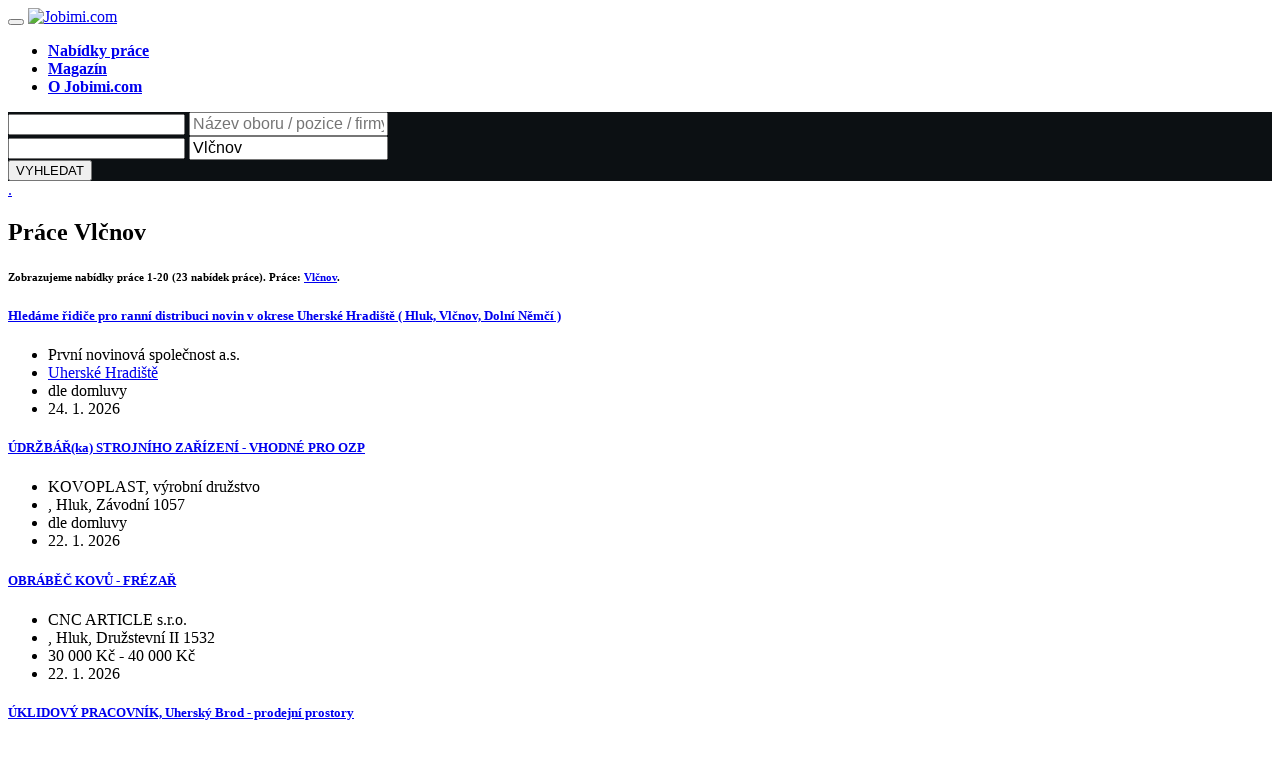

--- FILE ---
content_type: text/html;charset=UTF-8
request_url: https://cz.jobimi.com/prace/vlcnov/
body_size: 7802
content:
<!DOCTYPE html>
<html lang="cs">
  <head>
          <meta charset="utf-8">
    
    
    <meta name="jobtome-site-verification" content="448757c8d2bbd0199317" />
  <title>Práce Vlčnov - Nabídky práce | Jobimi.com</title>
  <meta name="description" content="⭐ (4) Práce Vlčnov. Najděte si rychle a přehledně novou lepší práci.">
    <meta name="keywords" content="Práce Vlčnov - Nabídky práce, nabídky práce, práce, Volná pracovní místa">

    
    
<meta property="og:title"           content="Práce Vlčnov - Nabídky práce | Jobimi.com" /> 
<meta property="og:description"    content="⭐ (4) Práce Vlčnov. Najděte si rychle a přehledně novou lepší práci." />
<meta property="og:image"           content="https://www.jobimi.com/img/jobimi_logo_2020_205x46_calibri_v4.webp" />
   
<!--<link href="https://www.cz.jobimi.com/prace/vlcnov/" rel="canonical">-->
    <meta name="author" content="Jobimi.com" />
    
    
    <meta name="viewport" content="width=device-width, initial-scale=1, shrink-to-fit=no">
    

    <link href="https://www.jobimi.com/_shared_components/images/jobimi_favicon.ico" rel="shortcut icon" />

    
<link rel="preload" href="https://www.jobimi.com/_shared_components/css/font-awesome/all.min.css" as="style" onload="this.onload=null;this.rel='stylesheet'">
<noscript><link rel="stylesheet" href="https://www.jobimi.com/_shared_components/css/font-awesome/all.min.css"></noscript>

<link rel="preload" href="https://www.jobimi.com/_shared_components/css/flaticon/flaticon_min.css" as="style" onload="this.onload=null;this.rel='stylesheet'">
<noscript><link rel="stylesheet" href="https://www.jobimi.com/_shared_components/css/flaticon/flaticon_min.css"></noscript>


<link rel="preload" href="https://www.jobimi.com/_shared_components/css/bootstrap/bootstrap.min.css" as="style" onload="this.onload=null;this.rel='stylesheet'">
<noscript><link rel="stylesheet" href="https://www.jobimi.com/_shared_components/css/bootstrap/bootstrap.min.css"></noscript>


    <!-- Template Style -->
    <link rel="stylesheet" href="https://www.jobimi.com/_shared_components/css/style.min.css" />
    


    
    
          <script>
            dataLayer = [{
              'lokalita_obec': 'Vlčnov',
              'lokalita_lat': '',
              'lokalita_lng': '',
              'lokalita_okruh': '10'
            }];
          </script>
          
<script type="application/ld+json">
{
      "@context": "https://schema.org",
      "@type": "BreadcrumbList",
      "itemListElement": [{
        "@type": "ListItem",
        "position": 1,
        "name": "Práce",
        "item": "https://cz.jobimi.com/prace/"
      },{
        "@type": "ListItem",
        "position": 2,
        "name": "Vlčnov",
        "item": "https://cz.jobimi.com/prace/vlcnov/"
      }]
    }
</script>
<link rel="stylesheet" href="https://jobimi.com/_shared_components/css/typeahead-main_min.css">
<script  src="https://jobimi.com/_shared_components/js-naseptavac/bootstrap3-typeahead.min.js"></script>

<script  src="https://jobimi.com/_shared_components/js/jobimi_custom_js.js"></script>
    
    
  </head>
<body>

    

    
    

<!--=================================
header -->
<header class="header bg-dark">
  <nav class="navbar navbar-static-top navbar-expand-lg header-sticky">
    <div class="container-fluid">
      <button id="nav-icon4" type="button" class="navbar-toggler" data-bs-toggle="collapse" data-bs-target=".navbar-collapse">
          <span></span>
          <span></span>
          <span></span>
      </button>
      <a class="navbar-brand" href="/">
       <!--<img class="img-fluid" src="https://jobimi.com/_shared_components/images/logo.svg" alt="logo">-->
           <img class="img-fluid" srcset="https://jobimi.com/_shared_components/images/jobimi_logo_v6.webp" src="https://jobimi.com/_shared_components/images/jobimi_logo_v6.jpg" alt="Jobimi.com" />
      </a>
        
        
      <div class="navbar-collapse collapse justify-content-start">
          
        <ul class="nav navbar-nav">
            
            
          <li class="nav-item dropdown">
            <a style="font-weight: bold;" class="nav-link dropdown-toggle" href="/prace/">
              Nabídky práce <i class="fas fa-chevron-right fa-xs"></i>
            </a>
          </li>
          
          <li class="nav-item dropdown">
            <a style="font-weight: bold;" class="nav-link dropdown-toggle" href="/blog/">
              Magazín <i class="fas fa-chevron-right fa-xs"></i>
            </a>
          </li>
          <li class="nav-item dropdown">
            <a style="font-weight: bold;" class="nav-link dropdown-toggle" href="/o-jobimi/">
              O Jobimi.com <i class="fas fa-chevron-right fa-xs"></i>
            </a>
          </li>
        </ul>
      </div>
        
    </div>
  </nav>
</header>




   
<!--=================================
banner -->
<!--<section class="header-inner bg-holder text-white" style="background-image: url(https://jobimi.com/_shared_components/images/bg/banner-01.jpg);">-->
<div class="header-inner bg-holder text-white" style="background-color: #0c1013;">
  <div class="container">
    <div class="row">
      <div class="col-12">
        <div class="job-search-field">
          <div class="job-search-item">
            <form autocomplete="off" class="form row" method="get" action="/prace/">
             


 <!---->
<div class="col-lg-5">
<div class="form-group left-icon mb-3">
              <div class="u-posRelative">
                <input class="Typeahead-hint" id="Typeahead-hint-obor" type="text" tabindex="-1" readonly>              
                <input class="Typeahead-input form-control" style="font-size: 1em;" id="obor_testbox" type="text" name="obor_textbox" placeholder="Název oboru / pozice / firmy" value="">
              </div>
              <div class="Typeahead-menu" id="Typeahead-menu-obor"></div>          
<i class="fas fa-search"></i> </div>        
  </div>
  



<div class="col-lg-5">
<div class="form-group left-icon mb-3">
              <div class="u-posRelative">
                <input class="Typeahead-hint" id="Typeahead-hint-lokalita" type="text" tabindex="-1" readonly>              
                <input class="Typeahead-input form-control" style="font-size: 1em;" id="lokalita_testbox" type="text" name="lokalita_textbox" placeholder="Zadejte název města" value="Vlčnov">
              </div>
              <div class="Typeahead-menu" id="Typeahead-menu-lokalita"></div>          
<i class="far fa-compass"></i> </div>        
  </div>  
  





    <div class="col-lg-2 col-sm-12">
                <div class="form-group form-action">
                  <button type="submit" class="btn btn-primary mt-0"><i class="fas fa-search-location"></i> VYHLEDAT</button>
                </div>
              </div>
            </form>
          </div>
        </div>
      </div>
    </div>
  </div>
</div>
<!--=================================
banner -->
<a href="#" data-bs-toggle="modal" data-bs-target="#subscribeUserModal">.</a><script>
function updateSlider(slideAmount)
{
var sliderDiv = document.getElementById("sliderAmount");
sliderDiv.innerHTML = slideAmount;

document.getElementById("form_geolocation_okruh").value= slideAmount;

}
</script>
    
    



<!--=================================
job-list -->
<section class="space-ptb">
<div class="container">
    
    
    
    
  <div class="row">
    
                  <div class="col-lg-9">
                      
                      <!-- START: Uvodni box -->
                      <div class="row">
          <div class="col-md-12">
            <div class="job-list border">
                
              <div class="job-list-details">
                <div class="job-list-info">
                    
                    
                   
                    
                  <div class="job-list-title">
                    <h1 class="mb-0">Práce  Vlčnov</h1>
                  </div>
                    
                    
                    
                    <div class="section-title mb-3 mb-lg-4">
                          <h6 class="mb-0">Zobrazujeme nabídky práce <span class="text-primary">1-20</span> (23 nabídek práce). Práce: <a href="/prace/vlcnov/" title="Práce Vlčnov">Vlčnov</a>.</h6>
                        </div> 
                   

                </div>
              </div>
              
            </div>
          </div>
        </div>
                      <!-- KONEC: Uvodni box -->
                      
                      

          
                      
                    
                                     
                      

    <div class="col-12">
                        <div class="job-list ">                       

                          <div class="job-list-details">
                            <div class="job-list-info">
                              <div class="job-list-title">
                                <h5 class="mb-0"><a href="/nabidka/hledame-ridice-pro-ranni-distribuci-novin-v-okrese-uherske-hradiste--hluk-vlcnov-dolni-nemci--c1427e1ebc/"  title="Hledáme řidiče pro ranní distribuci novin v okrese Uherské Hradiště ( Hluk, Vlčnov, Dolní Němčí ) - Práce Uherské Hradiště">Hledáme řidiče pro ranní distribuci novin v okrese Uherské Hradiště ( Hluk, Vlčnov, Dolní Němčí )</a></h5>
                              </div>
                              <div class="job-list-option">
                                <ul class="list-unstyled">
                                  <li><i class="fas flaticon-manager pe-1"></i>První novinová společnost a.s.</li>
<li><i class="fas fa-map-marker-alt pe-1"></i><a title="Práce Uherské Hradiště" href="/prace/uherske-hradiste/">Uherské Hradiště</a></li>
                                  <li><i class="fas flaticon-money pe-1"></i>dle domluvy</li><li><i class="fas flaticon-time pe-1"></i>24. 1. 2026</li>
                                  
                                </ul>
                              </div>
                            </div>
                          </div>
                          
                        </div>
                      </div>
    <div class="col-12">
                        <div class="job-list ">                       

                          <div class="job-list-details">
                            <div class="job-list-info">
                              <div class="job-list-title">
                                <h5 class="mb-0"><a href="/nabidka/udrzbarka--strojniho-zarizeni-vhodne-pro-ozp-63a8f17b72/"  title="ÚDRŽBÁŘ(ka) STROJNÍHO ZAŘÍZENÍ - VHODNÉ PRO OZP - Práce Hluk">ÚDRŽBÁŘ(ka) STROJNÍHO ZAŘÍZENÍ - VHODNÉ PRO OZP</a></h5>
                              </div>
                              <div class="job-list-option">
                                <ul class="list-unstyled">
                                  <li><i class="fas flaticon-manager pe-1"></i>KOVOPLAST, výrobní družstvo</li>
<li><i class="fas fa-map-marker-alt pe-1"></i><a title="Práce " href="/prace//"></a>, Hluk, Závodní 1057</li>
                                  <li><i class="fas flaticon-money pe-1"></i>dle domluvy</li><li><i class="fas flaticon-time pe-1"></i>22. 1. 2026</li>
                                  
                                </ul>
                              </div>
                            </div>
                          </div>
                          
                        </div>
                      </div>
    <div class="col-12">
                        <div class="job-list ">                       

                          <div class="job-list-details">
                            <div class="job-list-info">
                              <div class="job-list-title">
                                <h5 class="mb-0"><a href="/nabidka/obrabec-kovu-frezar-790fbe60b2/"  title="OBRÁBĚČ KOVŮ - FRÉZAŘ - Práce Hluk">OBRÁBĚČ KOVŮ - FRÉZAŘ</a></h5>
                              </div>
                              <div class="job-list-option">
                                <ul class="list-unstyled">
                                  <li><i class="fas flaticon-manager pe-1"></i>CNC ARTICLE s.r.o.</li>
<li><i class="fas fa-map-marker-alt pe-1"></i><a title="Práce " href="/prace//"></a>, Hluk, Družstevní II 1532</li>
                                  <li><i class="fas flaticon-money pe-1"></i>30 000 Kč - 40 000 Kč</li><li><i class="fas flaticon-time pe-1"></i>22. 1. 2026</li>
                                  
                                </ul>
                              </div>
                            </div>
                          </div>
                          
                        </div>
                      </div>
    <div class="col-12">
                        <div class="job-list ">                       

                          <div class="job-list-details">
                            <div class="job-list-info">
                              <div class="job-list-title">
                                <h5 class="mb-0"><a href="/nabidka/uklidovy-pracovnik-uhersky-brod-prodejni-prostory-d66b6225e0/"  title="ÚKLIDOVÝ PRACOVNÍK, Uherský Brod - prodejní prostory - Práce Uherský Brod">ÚKLIDOVÝ PRACOVNÍK, Uherský Brod - prodejní prostory</a></h5>
                              </div>
                              <div class="job-list-option">
                                <ul class="list-unstyled">
                                  <li><i class="fas flaticon-manager pe-1"></i>ATALIAN CZ s.r.o.</li>
<li><i class="fas fa-map-marker-alt pe-1"></i><a title="Práce Uherský Brod" href="/prace/uhersky-brod/">Uherský Brod</a></li>
                                  <li><i class="fas flaticon-money pe-1"></i>dle domluvy</li><li><i class="fas flaticon-time pe-1"></i>22. 1. 2026</li>
                                  
                                </ul>
                              </div>
                            </div>
                          </div>
                          
                        </div>
                      </div>
    <div class="col-12">
                        <div class="job-list ">                       

                          <div class="job-list-details">
                            <div class="job-list-info">
                              <div class="job-list-title">
                                <h5 class="mb-0"><a href="/nabidka/obrabec-kovu-soustruznik-a5ef1ce3ef/"  title="OBRÁBĚČ KOVŮ - SOUSTRUŽNÍK - Práce Hluk">OBRÁBĚČ KOVŮ - SOUSTRUŽNÍK</a></h5>
                              </div>
                              <div class="job-list-option">
                                <ul class="list-unstyled">
                                  <li><i class="fas flaticon-manager pe-1"></i>CNC ARTICLE s.r.o.</li>
<li><i class="fas fa-map-marker-alt pe-1"></i><a title="Práce " href="/prace//"></a>, Hluk, Družstevní II 1532</li>
                                  <li><i class="fas flaticon-money pe-1"></i>30 000 Kč - 40 000 Kč</li><li><i class="fas flaticon-time pe-1"></i>21. 1. 2026</li>
                                  
                                </ul>
                              </div>
                            </div>
                          </div>
                          
                        </div>
                      </div>
    <div class="col-12">
                        <div class="job-list ">                       

                          <div class="job-list-details">
                            <div class="job-list-info">
                              <div class="job-list-title">
                                <h5 class="mb-0"><a href="/nabidka/obrabec-kovu-skladnik-udrzbar-fe1ecae515/"  title="OBRÁBĚČ KOVŮ - SKLADNÍK - ÚDRŽBÁŘ - Práce Hluk">OBRÁBĚČ KOVŮ - SKLADNÍK - ÚDRŽBÁŘ</a></h5>
                              </div>
                              <div class="job-list-option">
                                <ul class="list-unstyled">
                                  <li><i class="fas flaticon-manager pe-1"></i>CNC ARTICLE s.r.o.</li>
<li><i class="fas fa-map-marker-alt pe-1"></i><a title="Práce " href="/prace//"></a>, Hluk, Družstevní II 1532</li>
                                  <li><i class="fas flaticon-money pe-1"></i>27 000 Kč - 30 000 Kč</li><li><i class="fas flaticon-time pe-1"></i>21. 1. 2026</li>
                                  
                                </ul>
                              </div>
                            </div>
                          </div>
                          
                        </div>
                      </div>
    <div class="col-12">
                        <div class="job-list ">                       

                          <div class="job-list-details">
                            <div class="job-list-info">
                              <div class="job-list-title">
                                <h5 class="mb-0"><a href="/nabidka/asistentka-asistent-bf176ceae1/"  title="Asistentka, asistent. - Práce Uherské Hradiště">Asistentka, asistent.</a></h5>
                              </div>
                              <div class="job-list-option">
                                <ul class="list-unstyled">
                                  <li><i class="fas flaticon-manager pe-1"></i>AndSail s.r.o.</li>
<li><i class="fas fa-map-marker-alt pe-1"></i><a title="Práce Uherské Hradiště" href="/prace/uherske-hradiste/">Uherské Hradiště</a></li>
                                  <li><i class="fas flaticon-money pe-1"></i>dle domluvy</li><li><i class="fas flaticon-time pe-1"></i>15. 1. 2026</li>
                                  
                                </ul>
                              </div>
                            </div>
                          </div>
                          
                        </div>
                      </div>
    <div class="col-12">
                        <div class="job-list ">                       

                          <div class="job-list-details">
                            <div class="job-list-info">
                              <div class="job-list-title">
                                <h5 class="mb-0"><a href="/nabidka/pracovnik-ce-technicke-administrativy-projektovy-management-1531318a3a/"  title="Pracovník/ce technické administrativy - projektový management - Práce Hluk">Pracovník/ce technické administrativy - projektový management</a></h5>
                              </div>
                              <div class="job-list-option">
                                <ul class="list-unstyled">
                                  <li><i class="fas flaticon-manager pe-1"></i>KOVOPLAST, výrobní družstvo</li>
<li><i class="fas fa-map-marker-alt pe-1"></i><a title="Práce " href="/prace//"></a>, Hluk, Závodní 1057</li>
                                  <li><i class="fas flaticon-money pe-1"></i>dle domluvy</li><li><i class="fas flaticon-time pe-1"></i>13. 1. 2026</li>
                                  
                                </ul>
                              </div>
                            </div>
                          </div>
                          
                        </div>
                      </div>
    <div class="col-12">
                        <div class="job-list ">                       

                          <div class="job-list-details">
                            <div class="job-list-info">
                              <div class="job-list-title">
                                <h5 class="mb-0"><a href="/nabidka/obsluha-ve-slevarne-hruba-mzda-az-37-tis-mes--prispevek-na-stravu-a-ubytko-zn-mero-b1e61128ef/"  title="Obsluha ve slévárně - hrubá mzda až 37 tis./měs. + příspěvek na stravu a ubytko Zn. MERO - Práce Uherské Hradiště">Obsluha ve slévárně - hrubá mzda až 37 tis./měs. + příspěvek na stravu a ubytko Zn. MERO</a></h5>
                              </div>
                              <div class="job-list-option">
                                <ul class="list-unstyled">
                                  <li><i class="fas flaticon-manager pe-1"></i>Personal fabric - agentura práce, a.s.</li>
<li><i class="fas fa-map-marker-alt pe-1"></i><a title="Práce Uherské Hradiště" href="/prace/uherske-hradiste/">Uherské Hradiště</a></li>
                                  <li><i class="fas flaticon-money pe-1"></i>dle domluvy</li><li><i class="fas flaticon-time pe-1"></i>8. 1. 2026</li>
                                  
                                </ul>
                              </div>
                            </div>
                          </div>
                          
                        </div>
                      </div>
    <div class="col-12">
                        <div class="job-list ">                       

                          <div class="job-list-details">
                            <div class="job-list-info">
                              <div class="job-list-title">
                                <h5 class="mb-0"><a href="/nabidka/ostraha-v-penny-marketu-2ac48b46b4/"  title="Ostraha v Penny Marketu - Práce Uherské Hradiště">Ostraha v Penny Marketu</a></h5>
                              </div>
                              <div class="job-list-option">
                                <ul class="list-unstyled">
                                  <li><i class="fas flaticon-manager pe-1"></i>NAXX GUARD a.s.</li>
<li><i class="fas fa-map-marker-alt pe-1"></i><a title="Práce Uherské Hradiště" href="/prace/uherske-hradiste/">Uherské Hradiště</a></li>
                                  <li><i class="fas flaticon-money pe-1"></i>135 Kč - 150 Kč</li><li><i class="fas flaticon-time pe-1"></i>4. 1. 2026</li>
                                  
                                </ul>
                              </div>
                            </div>
                          </div>
                          
                        </div>
                      </div>
    <div class="col-12">
                        <div class="job-list ">                       

                          <div class="job-list-details">
                            <div class="job-list-info">
                              <div class="job-list-title">
                                <h5 class="mb-0"><a href="/nabidka/ostraha-v-penny-marketu-c48420dfd5/"  title="Ostraha v Penny Marketu - Práce Uherský Brod">Ostraha v Penny Marketu</a></h5>
                              </div>
                              <div class="job-list-option">
                                <ul class="list-unstyled">
                                  <li><i class="fas flaticon-manager pe-1"></i>NAXX GUARD a.s.</li>
<li><i class="fas fa-map-marker-alt pe-1"></i><a title="Práce Uherský Brod" href="/prace/uhersky-brod/">Uherský Brod</a></li>
                                  <li><i class="fas flaticon-money pe-1"></i>135 Kč - 150 Kč</li><li><i class="fas flaticon-time pe-1"></i>4. 1. 2026</li>
                                  
                                </ul>
                              </div>
                            </div>
                          </div>
                          
                        </div>
                      </div>
    <div class="col-12">
                        <div class="job-list ">                       

                          <div class="job-list-details">
                            <div class="job-list-info">
                              <div class="job-list-title">
                                <h5 class="mb-0"><a href="/nabidka/referenka-referent-75dc0def21/"  title="Referenka, referent. - Práce Uherské Hradiště">Referenka, referent.</a></h5>
                              </div>
                              <div class="job-list-option">
                                <ul class="list-unstyled">
                                  <li><i class="fas flaticon-manager pe-1"></i>PeKe s.r.o.</li>
<li><i class="fas fa-map-marker-alt pe-1"></i><a title="Práce Uherské Hradiště" href="/prace/uherske-hradiste/">Uherské Hradiště</a></li>
                                  <li><i class="fas flaticon-money pe-1"></i>dle domluvy</li><li><i class="fas flaticon-time pe-1"></i>31. 12. 2025</li>
                                  
                                </ul>
                              </div>
                            </div>
                          </div>
                          
                        </div>
                      </div>
    <div class="col-12">
                        <div class="job-list ">                       

                          <div class="job-list-details">
                            <div class="job-list-info">
                              <div class="job-list-title">
                                <h5 class="mb-0"><a href="/nabidka/pojistovaci-poradce-uherske-hradiste-m-z-3f4ac1da50/"  title="Pojišťovací poradce Uherské Hradiště (m/ž) - Práce Uherské Hradiště">Pojišťovací poradce Uherské Hradiště (m/ž)</a></h5>
                              </div>
                              <div class="job-list-option">
                                <ul class="list-unstyled">
                                  <li><i class="fas flaticon-manager pe-1"></i>Kooperativa pojišťovna, a.s., Vienna Insurance Group</li>
<li><i class="fas fa-map-marker-alt pe-1"></i><a title="Práce Uherské Hradiště" href="/prace/uherske-hradiste/">Uherské Hradiště</a></li>
                                  <li><i class="fas flaticon-money pe-1"></i>dle domluvy</li><li><i class="fas flaticon-time pe-1"></i>6. 12. 2025</li>
                                  
                                </ul>
                              </div>
                            </div>
                          </div>
                          
                        </div>
                      </div>
    <div class="col-12">
                        <div class="job-list ">                       

                          <div class="job-list-details">
                            <div class="job-list-info">
                              <div class="job-list-title">
                                <h5 class="mb-0"><a href="/nabidka/obchodni-manazer-pro-automobilovy-prumysl-6e363604e6/"  title="Obchodní manažer pro automobilový průmysl - Práce Hluk">Obchodní manažer pro automobilový průmysl</a></h5>
                              </div>
                              <div class="job-list-option">
                                <ul class="list-unstyled">
                                  <li><i class="fas flaticon-manager pe-1"></i>Spin HR s.r.o.</li>
<li><i class="fas fa-map-marker-alt pe-1"></i><a title="Práce Hluk" href="/prace/hluk/">Hluk</a></li>
                                  <li><i class="fas flaticon-money pe-1"></i>dle domluvy</li><li><i class="fas flaticon-time pe-1"></i>5. 11. 2025</li>
                                  
                                </ul>
                              </div>
                            </div>
                          </div>
                          
                        </div>
                      </div>
    <div class="col-12">
                        <div class="job-list ">                       

                          <div class="job-list-details">
                            <div class="job-list-info">
                              <div class="job-list-title">
                                <h5 class="mb-0"><a href="/nabidka/klientsky-poradce-uherske-hradiste-m-z-5a2a2145b7/"  title="Klientský poradce Uherské Hradiště (M/Ž) - Práce Uherské Hradiště">Klientský poradce Uherské Hradiště (M/Ž)</a></h5>
                              </div>
                              <div class="job-list-option">
                                <ul class="list-unstyled">
                                  <li><i class="fas flaticon-manager pe-1"></i>Kooperativa pojišťovna, a.s., Vienna Insurance Group</li>
<li><i class="fas fa-map-marker-alt pe-1"></i><a title="Práce Uherské Hradiště" href="/prace/uherske-hradiste/">Uherské Hradiště</a></li>
                                  <li><i class="fas flaticon-money pe-1"></i>dle domluvy</li><li><i class="fas flaticon-time pe-1"></i>17. 10. 2025</li>
                                  
                                </ul>
                              </div>
                            </div>
                          </div>
                          
                        </div>
                      </div>
    <div class="col-12">
                        <div class="job-list ">                       

                          <div class="job-list-details">
                            <div class="job-list-info">
                              <div class="job-list-title">
                                <h5 class="mb-0"><a href="/nabidka/extra-prijem-z-domova-6e28f67348/"  title="EXTRA PŘÍJEM Z DOMOVA - Práce Uherské Hradiště">EXTRA PŘÍJEM Z DOMOVA</a></h5>
                              </div>
                              <div class="job-list-option">
                                <ul class="list-unstyled">
                                  <li><i class="fas flaticon-manager pe-1"></i>Monika Peršalová</li>
<li><i class="fas fa-map-marker-alt pe-1"></i><a title="Práce Uherské Hradiště" href="/prace/uherske-hradiste/">Uherské Hradiště</a></li>
                                  <li><i class="fas flaticon-money pe-1"></i>dle domluvy</li><li><i class="fas flaticon-time pe-1"></i>30. 9. 2025</li>
                                  
                                </ul>
                              </div>
                            </div>
                          </div>
                          
                        </div>
                      </div>
    <div class="col-12">
                        <div class="job-list ">                       

                          <div class="job-list-details">
                            <div class="job-list-info">
                              <div class="job-list-title">
                                <h5 class="mb-0"><a href="/nabidka/datovy-analytik-rozmanita-prace-333067bc9a/"  title="Datový analytik - rozmanitá práce - Práce Uherský Brod">Datový analytik - rozmanitá práce</a></h5>
                              </div>
                              <div class="job-list-option">
                                <ul class="list-unstyled">
                                  <li><i class="fas flaticon-manager pe-1"></i>Agentura Top Talent, s. r. o.</li>
<li><i class="fas fa-map-marker-alt pe-1"></i><a title="Práce Uherský Brod" href="/prace/uhersky-brod/">Uherský Brod</a></li>
                                  <li><i class="fas flaticon-money pe-1"></i>dle domluvy</li><li><i class="fas flaticon-time pe-1"></i>26. 7. 2025</li>
                                  
                                </ul>
                              </div>
                            </div>
                          </div>
                          
                        </div>
                      </div>
    <div class="col-12">
                        <div class="job-list ">                       

                          <div class="job-list-details">
                            <div class="job-list-info">
                              <div class="job-list-title">
                                <h5 class="mb-0"><a href="/nabidka/datovy-analytik-produktovy-specialista-c93afb3cd5/"  title="Datový analytik - produktový specialista - Práce Uherské Hradiště">Datový analytik - produktový specialista</a></h5>
                              </div>
                              <div class="job-list-option">
                                <ul class="list-unstyled">
                                  <li><i class="fas flaticon-manager pe-1"></i>Agentura Top Talent, s. r. o.</li>
<li><i class="fas fa-map-marker-alt pe-1"></i><a title="Práce Uherské Hradiště" href="/prace/uherske-hradiste/">Uherské Hradiště</a></li>
                                  <li><i class="fas flaticon-money pe-1"></i>dle domluvy</li><li><i class="fas flaticon-time pe-1"></i>26. 7. 2025</li>
                                  
                                </ul>
                              </div>
                            </div>
                          </div>
                          
                        </div>
                      </div>
    <div class="col-12">
                        <div class="job-list ">                       

                          <div class="job-list-details">
                            <div class="job-list-info">
                              <div class="job-list-title">
                                <h5 class="mb-0"><a href="/nabidka/vedouci-ekonomickeho-useku-ucetni-59d9436619/"  title="Vedoucí ekonomického úseku - účetní - Práce Uherské Hradiště">Vedoucí ekonomického úseku - účetní</a></h5>
                              </div>
                              <div class="job-list-option">
                                <ul class="list-unstyled">
                                  <li><i class="fas flaticon-manager pe-1"></i>Agentura Top Talent, s. r. o.</li>
<li><i class="fas fa-map-marker-alt pe-1"></i><a title="Práce Uherské Hradiště" href="/prace/uherske-hradiste/">Uherské Hradiště</a></li>
                                  <li><i class="fas flaticon-money pe-1"></i>dle domluvy</li><li><i class="fas flaticon-time pe-1"></i>16. 5. 2025</li>
                                  
                                </ul>
                              </div>
                            </div>
                          </div>
                          
                        </div>
                      </div>
    <div class="col-12">
                        <div class="job-list ">                       

                          <div class="job-list-details">
                            <div class="job-list-info">
                              <div class="job-list-title">
                                <h5 class="mb-0"><a href="/nabidka/ucetni-vedouci-tymu-stabilni-spolecnost-89e5c84a7c/"  title="Účetní - vedoucí týmu - stabilní společnost - Práce Uherské Hradiště">Účetní - vedoucí týmu - stabilní společnost</a></h5>
                              </div>
                              <div class="job-list-option">
                                <ul class="list-unstyled">
                                  <li><i class="fas flaticon-manager pe-1"></i>Agentura Top Talent, s. r. o.</li>
<li><i class="fas fa-map-marker-alt pe-1"></i><a title="Práce Uherské Hradiště" href="/prace/uherske-hradiste/">Uherské Hradiště</a></li>
                                  <li><i class="fas flaticon-money pe-1"></i>dle domluvy</li><li><i class="fas flaticon-time pe-1"></i>16. 5. 2025</li>
                                  
                                </ul>
                              </div>
                            </div>
                          </div>
                          
                        </div>
                      </div>                    <!--=================================
                    right-sidebar -->
                    
                    
                    
                    <div class="row">
  
                    </div>
                    
                    
                    
    <div class="row">
                      <div class="col-12 text-center mt-4 mt-md-5">
                        <div class="justify-content-center mb-0">  
  <a href="/prace/?lokalita_textbox=Vlčnov&obor_textbox=&form_geolocation_okruh=15&p=2" class="btn btn-primary mt-0">Další nabídky práce</a>
      </div><div style="clear: both; margin-top: 15px;"></div>
                        <ul class="pagination justify-content-center mb-0"><li class="page-item active"><a class="page-link" href="/prace/?lokalita_textbox=Vlčnov&obor_textbox=&form_geolocation_okruh=15&p=1">1</a></li><li class="page-item"><a class="page-link" href="/prace/?lokalita_textbox=Vlčnov&obor_textbox=&form_geolocation_okruh=15&p=2">2</a></li>
						</ul>
					</div>
                      </div>
                    </div>                    
  
                    
                    
                    
                    
                    
                    
                    
                    
                    <!-- START: DOLNI BOX -->
                      <div class="row mt-5">
          <div class="col-md-12">
            <div class="job-list border">
                
              <div class="job-list-details">
                <div class="job-list-info">
                    
                    
                   
                    
                  <div class="job-list-title">
                    <h2 class="mb-0">Další nabídky práce: Vlčnov</h2>
                  </div>
                    
                    
                    
                    <div class="section-title mb-3 mb-lg-4">
                          <h6 class="mb-0">Podívejte se na další nabídky práce - <a href="/prace/vlcnov/" title="Práce Vlčnov">Vlčnov</a>.</h6>
                        </div> 
                   

                </div>
              </div>
              
            </div>
          </div>
                          
       <div class="row mt-5"><div class="col-md-12"><div class="job-list border">
<div itemscope="" itemtype="https://schema.org/FAQPage">
         <h2 id="casto-kladene-otazky" class="wpsm_toplist_heading">Často kladené otázky</h2>
<div itemscope="" itemprop="mainEntity" itemtype="https://schema.org/Question"">         
            <h3 itemprop="name" style="text-transform: none;font-size: 1.4em;">👉 Kolik pracovních míst (Vlčnov) najdete na Jobimi.com?</h3>

            <div itemscope="" itemprop="acceptedAnswer" itemtype="https://schema.org/Answer">
               <div itemprop="text">
<p>Aktuálně můžete vybírat z 23 nabídek práce.</p>
               </div>
            </div>

         </div>
         <div itemscope="" itemprop="mainEntity" itemtype="https://schema.org/Question">
            <h3 itemprop="name" style="text-transform: none;font-size: 1.4em;">👉 Jaké profese jsou ve městě Vlčnov nejvíce oblíbené?</h3>
            <div itemscope="" itemprop="acceptedAnswer" itemtype="https://schema.org/Answer">
               <div itemprop="text">
                  <p>V lokalitě Vlčnov jsou nejvíce oblíbené profese: Operátor, Dělník, Technik, Řidič, Skladník, Prodavač, Kuchař, Asistent.</p>
               </div>
            </div>
         </div>
</div></div></div></div>                          
                          
        </div>
                      <!-- KONEC: DOLNI BOX -->
                      
                      
                      
                    
                      
                    
                  </div>
      
      
      
      
      
      <div class="col-lg-3">
      <!--=================================
      left-sidebar -->
      
                  </div>
      
      
      
      
      
               
              </div>
</section>
<!--=================================
job-list -->




<!--=================================
Action box & Counter -->
<div class="bg-light py-5" style="margin-top: 25px;">
  <div class="container">
    <div class="row align-items-center">
      <div class="col-lg-7 mb-4 mb-sm-5 mb-lg-0">
        <div class="d-sm-flex">
          <div class="align-self-center footer-top-logo"><img class="img-fluid" srcset="https://jobimi.com/_shared_components/images/jobimi-logo-wbg-transparent-std.webp" src="https://jobimi.com/_shared_components/images/jobimi-logo-wbg-transparent-std.png" alt=""></div>
          
        </div>
      </div>
       
      <div class="col-lg-5">
        
          
          <div class="row">
          <div class="col-sm-6">
            <div class="counter mb-4 mb-sm-0">
              <div class="counter-icon">
                <i class="flaticon-team"></i>
              </div>
              <div class="counter-content">
                
          <span class="timer mb-1 text-dark" data-to="3 773" data-speed="100">3 773</span>
          
              <label class="mb-0">Nabídek práce</label>
              </div>
            </div>
          </div>
          <div class="col-sm-6">
            <div class="counter">
              <div class="counter-icon">
                <i class="flaticon-job-3"></i>
              </div>
              <div class="counter-content">
                <span class="timer mb-1 text-dark" data-to="388" data-speed="100">388</span>
                
          <label class="mb-0">Počet firem, které hledají zaměstnance</label>
              </div>
            </div>
          </div>
        </div>
                    
          
      </div>
    </div>
  </div>
</div>


<footer class="footer mt-0">
  <div class="container pb-4 pb-lg-5">
    <div class="row">
      <div class="col-lg-3 col-md-6">
        <div class="footer-link">
          <h5 class="text-dark mb-4">Jobimi.com</h5>
          <ul class="list-unstyled">
              
              
              
										<li><a href="/" title="Nabídky práce">Nabídky práce</a></li>
        
                   <li>
		<a href="/mesta/"  title="Města">Města</a>
		</li>
                                                
                   <li>
		<a href="/profese/"  title="Profese">Profese</a>
		</li>
                                                
                   <li>
		<a href="/oblibena-vyhledavani/"  title="Oblíbená vyhledávání">Oblíbená vyhledávání</a>
		</li>
                                                

<li><a href="/zasady-zpracovani-osobnich-udaju/">Zásady zpracování osobních údajů</a></li>
										<li><a href="/obchodni-podminky/">Obchodní podmínky</a></li>
										<li><a href="/o-jobimi/" title="O Jobimi.com">O Jobimi.com</a></li>
									
                                                                          
            
          </ul>
        </div>
      </div>
      <div class="col-lg-3 col-md-6 mt-4 mt-md-0">
        <div class="footer-link">
           <h5 class="text-dark mb-4">Nabídky práce</h5>
          <ul class="list-unstyled"><li><a href="/prace/praha/" title="Práce Praha">Praha</a></li><li><a href="/prace/brno/" title="Práce Brno">Brno</a></li><li><a href="/prace/ostrava/" title="Práce Ostrava">Ostrava</a></li><li><a href="/prace/plzen/" title="Práce Plzeň">Plzeň</a></li><li><a href="/prace/liberec/" title="Práce Liberec">Liberec</a></li><li><a href="/prace/olomouc/" title="Práce Olomouc">Olomouc</a></li><li><a href="/prace/ceske-budejovice/" title="Práce České Budějovice">České Budějovice</a></li></ul>
        </div>
      </div>
      <div class="col-lg-3 col-md-6 mt-4 mt-lg-0">
        <div class="footer-link">
          
          <ul class="list-unstyled"><li><a href="/prace/usti-nad-labem/" title="Práce Ústí nad Labem">Ústí nad Labem</a></li><li><a href="/prace/hradec-kralove/" title="Práce Hradec Králové">Hradec Králové</a></li><li><a href="/prace/pardubice/" title="Práce Pardubice">Pardubice</a></li><li><a href="/prace/zlin/" title="Práce Zlín">Zlín</a></li><li><a href="/prace/havirov/" title="Práce Havířov">Havířov</a></li><li><a href="/prace/kladno/" title="Práce Kladno">Kladno</a></li><li><a href="/prace/most/" title="Práce Most">Most</a></li><li><a href="/prace/opava/" title="Práce Opava">Opava</a></li></ul>          
          
        </div>
      </div>
      <div class="col-lg-3 col-md-6 mt-4 mt-lg-0">
        <div class="footer-contact-info bg-holder" style="background-image: url(https://www.jobimi.com/_shared_components/images/google-map.png);">
            <h5 class="text-dark mb-4">O Jobimi.com</h5>
          <ul class="list-unstyled mb-0">
              <li> <i class="fas fa-map-marker-alt text-primary"></i><span><strong>Jobimi.com</strong><br />
                      
TRAFFIC DRIVER s.r.o.<br />
Prague<br />
Husinecka 903/10<br/>
Czech Republic<br />
VAT ID: CZ24179205<br /><br />

                      </span> </li>
            
            <li> <i class="far fa-envelope text-primary"></i><span>jobimi@jobimi.com</span> </li>
          </ul>
        </div>
      </div>
    </div>
  </div>
  <div class="container">
    <div class="row">
      <div class="col-md-12">
        <div class="border-bottom"></div>
      </div>
    </div>
  </div>
  <div class="footer-bottom">
    <div class="container">
      <div class="row">
        <div class="col-md-8 text-center text-md-left">
          <p class="mb-0"> &copy;Copyright <span id="copyright"> <script>document.getElementById('copyright').appendChild(document.createTextNode(new Date().getFullYear()))</script></span> <a href="/"> Jobimi.com </a> All Rights Reserved </p>
        </div>
        
      </div>
    </div>
  </div>
</footer>
<!--=================================
Footer-->





   <script  src="https://www.jobimi.com/_shared_components/js/jquery-3.6.0.min.js"></script>
     <!--<script  src="https://code.jquery.com/jquery-3.6.1.slim.min.js"></script>-->
    
    
<!--<script src="https://www.jobimi.com/_shared_components/js/popper/popper.min.js"></script>-->
<script src="https://www.jobimi.com/_shared_components/js/bootstrap/bootstrap.min.js"></script>

    <!-- Page JS Implementing Plugins (Remove the plugin script here if site does not use that feature)
    <script defer async src="https://www.jobimi.com/_shared_components/js/select2/select2.full.js"></script>
-->
    <!-- Template Scripts (Do not remove)-->
    <script src="https://www.jobimi.com/_shared_components/js/custom_min.js"></script>
    
    
    
    
    
    
    
    
    
    
    
    <!-- START: pro naseptavace -->
       
    
    <script id="result-template-obor" type="text/x-handlebars-template">
      <div class="ProfileCard u-cf">
        
        <div class="ProfileCard-details">
          <div class="ProfileCard-realName">{{name}}</div>

          <div class="ProfileCard-description">{{description}}</div>
        </div>

        
      </div>
    </script>
    
    
        <script id="result-template" type="text/x-handlebars-template">
      <div class="ProfileCard u-cf">
        
        <div class="ProfileCard-details">
          <div class="ProfileCard-realName">{{name}}</div>
          <div class="ProfileCard-screenName">@{{screen_name}}</div>
          <div class="ProfileCard-description">{{description}}</div>
        </div>

        
      </div>
    </script>
    
    
    <script id="empty-template" type="text/x-handlebars-template">
      <div class="EmptyMessage">Nenašli jsme žádné nabídky</div>
    </script>

 <!-- <script src="/js/jquery-1.10.2.min.js"></script>    --> 

    
    <script  src="https://jobimi.com/_shared_components/js-naseptavac/typeahead-handlebars-global_min.js"></script>

    <script  src="https://jobimi.com/_shared_components/js-naseptavac/jquery.xdomainrequest.min.js"></script>
    <script  src="https://jobimi.com/_shared_components/js-naseptavac/typeahead.bundle.min2.js"></script>



<script>
    $(document).ready(function() {
    
  var obor, lokality, template, empty;
    
    
  
    $.support.cors = true;

  template = Handlebars.compile($("#result-template").html());
  template_obor = Handlebars.compile($("#result-template-obor").html());
  
  
  empty = Handlebars.compile($("#empty-template").html());

  lokality = new Bloodhound({
      
    identify: function(o) { return o.id_str; },
    queryTokenizer: Bloodhound.tokenizers.whitespace,
    datumTokenizer: Bloodhound.tokenizers.obj.whitespace('name', 'screen_name'),
    dupDetector: function(a, b) { return a.id_str === b.id_str; },
    //prefetch: remoteHost + '/demo/prefetch',
    remote: {
      url: 'https://www.jobimi.com/_shared_components/php-scripts/naseptejLokalitu.php?country=cz&query=%QUERY',
      wildcard: '%QUERY'
    }
  });


  // ensure default users are read on initialization
  //lokality.get('1090217586', '58502284', '10273252', '24477185')


  function lokalityWithDefaults(q, sync, async) {
    if (q === '') {
      //sync(lokality.get('1090217586', '58502284', '10273252', '24477185'));
      async([]);
    }

    else {
      lokality.search(q, sync, async);
    }
  }/**/
  
  
  obor = new Bloodhound({
    identify: function(o) { return o.id_str; },
    queryTokenizer: Bloodhound.tokenizers.whitespace,
    datumTokenizer: Bloodhound.tokenizers.obj.whitespace('name', 'screen_name'),
    dupDetector: function(a, b) { return a.id_str === b.id_str; },
    //prefetch: remoteHost + '/demo/prefetch',
    remote: {
      url: 'https://www.jobimi.com/_shared_components/php-scripts/naseptejObor.php?country=cz&query=%QUERY',
      wildcard: '%QUERY'
    }
  });


  // ensure default users are read on initialization
  //lokality.get('1090217586', '58502284', '10273252', '24477185')


  function oborWithDefaults(q, sync, async) {
    if (q === '') {
      //sync(lokality.get('1090217586', '58502284', '10273252', '24477185'));
      async([]);
    }

    else {
        obor.search(q, sync, async);
    }
  }
  
  ///

  $('#lokalita_testbox').typeahead({
    hint: $('#Typeahead-hint-lokalita'),
    menu: $('#Typeahead-menu-lokalita'),
    minLength: 0,
    limit: Infinity,
    classNames: {
      open: 'is-open',
      empty: 'is-empty',
      cursor: 'is-active',
      suggestion: 'Typeahead-suggestion',
      selectable: 'Typeahead-selectable'
    }
  }, {
    source: lokalityWithDefaults,
    
      displayKey: 'screen_name',
    
    
    templates: {
      suggestion: template,
      empty: empty
    }
  })
 
  
  $('#obor_testbox').typeahead({
    hint: $('#Typeahead-hint-obor'),
    menu: $('#Typeahead-menu-obor'),
    minLength: 0,
    limit: Infinity,
    classNames: {
      open: 'is-open',
      empty: 'is-empty',
      cursor: 'is-active',
      suggestion: 'Typeahead-suggestion',
      selectable: 'Typeahead-selectable'
    }
  }, {
    source: oborWithDefaults,
    
      displayKey: 'screen_name',
    
    
    templates: {
      suggestion: template_obor,
      empty: empty
    }
  })
  
  
  
  
  .on('typeahead:asyncrequest', function() {
    $('.Typeahead-spinner').show();
  })
  .on('typeahead:asynccancel typeahead:asyncreceive', function() {
    $('.Typeahead-spinner').hide();
  });

});
</script>





</body>
</html>
